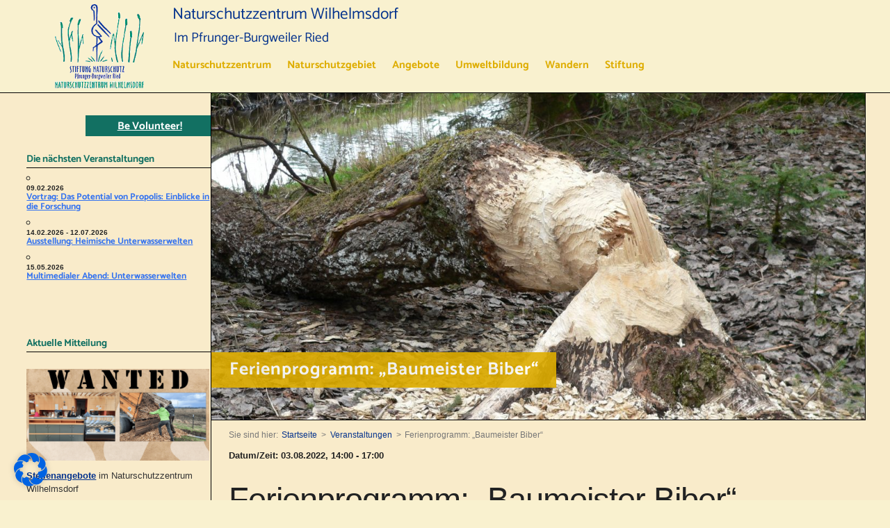

--- FILE ---
content_type: text/css
request_url: https://pfrunger-burgweiler-ried.de/wp-content/uploads/omgf/glades-pro-custom-fonts/glades-pro-custom-fonts.css?ver=1668932647
body_size: 1666
content:
/**
 * Auto Generated by OMGF
 * @author: Daan van den Bergh
 * @url: https://daan.dev
 */

@font-face {
    font-family: 'Catamaran';
    font-style: normal;
    font-weight: 400;
    font-display: swap;
    src:     url('https://pfrunger-burgweiler-ried.de/wp-content/uploads/omgf/glades-pro-custom-fonts/catamaran-normal-latin-ext.woff2') format('woff2');
    unicode-range: U+0100-024F, U+0259, U+1E00-1EFF, U+2020, U+20A0-20AB, U+20AD-20CF, U+2113, U+2C60-2C7F, U+A720-A7FF;
}
@font-face {
    font-family: 'Catamaran';
    font-style: normal;
    font-weight: 400;
    font-display: swap;
    src:     url('https://pfrunger-burgweiler-ried.de/wp-content/uploads/omgf/glades-pro-custom-fonts/catamaran-normal-latin.woff2') format('woff2');
    unicode-range: U+0000-00FF, U+0131, U+0152-0153, U+02BB-02BC, U+02C6, U+02DA, U+02DC, U+2000-206F, U+2074, U+20AC, U+2122, U+2191, U+2193, U+2212, U+2215, U+FEFF, U+FFFD;
}
@font-face {
    font-family: 'Catamaran';
    font-style: normal;
    font-weight: 700;
    font-display: swap;
    src:     url('https://pfrunger-burgweiler-ried.de/wp-content/uploads/omgf/glades-pro-custom-fonts/catamaran-normal-latin-ext.woff2') format('woff2');
    unicode-range: U+0100-024F, U+0259, U+1E00-1EFF, U+2020, U+20A0-20AB, U+20AD-20CF, U+2113, U+2C60-2C7F, U+A720-A7FF;
}
@font-face {
    font-family: 'Catamaran';
    font-style: normal;
    font-weight: 700;
    font-display: swap;
    src:     url('https://pfrunger-burgweiler-ried.de/wp-content/uploads/omgf/glades-pro-custom-fonts/catamaran-normal-latin.woff2') format('woff2');
    unicode-range: U+0000-00FF, U+0131, U+0152-0153, U+02BB-02BC, U+02C6, U+02DA, U+02DC, U+2000-206F, U+2074, U+20AC, U+2122, U+2191, U+2193, U+2212, U+2215, U+FEFF, U+FFFD;
}


--- FILE ---
content_type: text/css
request_url: https://pfrunger-burgweiler-ried.de/wp-content/themes/glades-child/style.css?ver=1.0
body_size: 9460
content:
/*======================================
Theme Name: Glades-Child for NZW Pfrunger-Burgweiler Ried
Theme URI: https://themezee.com/themes/glades/
Description: Childtheme especially made for https://pfrunger-burgweiler-ried.de
Version: 1.0
Author: ThemeZee & Blanzelot Kreativproduktion
Author URI: https://blanzelot.de
Template: glades
License: GNU General Public License v2.0
License URI: http://www.gnu.org/licenses/gpl-2.0.html
======================================*/

/* Farben
Ocker #dead00 
Sand  #efcf80
Creme #f9ebca
header#f9f1cf
Blau  #04328C 
Grün  #127062
*/

/* General Styles
-------------------------------------------------------------- */
body {
	font-family: Arial, sans-serif;
	font-size: 1.05em;
	background:#f9f1cf;
}

/* Form Elements */
input, textarea {
	font-family: Arial, sans-serif;
}
input[type="submit"] {
	background: #efcf80;
	font-family: Arial, sans-serif;
}
input[type="submit"]:hover {
	background: #dead00;
}

/* Basic Structure
-------------------------------------------------------------- */
#wrapper {
	background: #f9ebca;
}
#wrap {
	padding:0;
}
#content {
	width: 78%;
	float:left;
	padding:0;
	margin-left:-1px;
}
.home #content {	
	margin-bottom:-2px;
}
#sidebar {
	width: 22%;
	float:left;
	border-right:1px solid #000;
	background: url("logo-wilde-moorlandschaft.gif") bottom right no-repeat;
	padding:2em 0 140px;
}

/* Top Header
-------------------------------------------------------------- */
.top-navigation-menu a {
	font-family: Arial, sans-serif;
}

/* Header
-------------------------------------------------------------- */
#header-wrap {
	border-bottom:1px solid #000;
}
#logo .site-title, #logo .site-description {
	color: #04328c;
	font-family: 'Catamaran', Arial, sans-serif;
	font-size: 2.6em;
	padding: 0.7em 0 0.2em;
	display:block;
}
#logo .site-title a:link,
#logo .site-title a:visited {
	color: #04328c;
}
#logo .site-title a:hover,
#logo .site-title a:active {
	color: #444;
}
#logo .site-description {
	padding:0;
	margin:0;
	display:inline-block;
}
#logo .custom-logo {
	margin: 0.5em 3.2em;
	float:left;
	width:10em;
}

/* Navigation Menu
-------------------------------------------------------------- */
#mainnav {
	float: left;
	vertical-align:bottom;
	font-size:1em;
	padding:1.4em 0 0; 
}
.main-navigation-menu a {
	font: bold 1.2em/1em 'Catamaran', Arial, sans-serif;
	text-transform:none;
	padding: 0 1.5em 0 0;
}
.main-navigation-menu a:link, .main-navigation-menu a:visited {
	color: #127062;
	text-decoration: none;
}
.main-navigation-menu a:hover, .main-navigation-menu .current-page-ancestor {
	text-decoration:underline;
}

/* Widget Styling
-------------------------------------------------------------- */

#sidebar .textwidget {
	margin:0.5em 0.2em 0 0;
}

#sidebar .widgettitle {
	margin-bottom: 0em;
	padding-bottom:0.2em;
	margin-bottom:-1px;
	border-bottom: 1px solid #000 !important;
	font: bold 0.8em 'Catamaran', Arial, sans-serif;
}
.widgettitle span {
	display: inline;
	font-family: 'Catamaran', Arial;
	font-size: 1.4em;
	line-height: 1em;
	text-transform:none;
	color: #127062;
	background:none !important;
	border-bottom: 0;
	padding: 0;
}
.widget ul {
	line-height: 1.5em;
	margin: -0.5em 0;
	list-style: none;
}
.widget ul .children {
	padding: 0;
	margin: 0.4em 0 0.8em 0.4em;
	border-top: 0;
}
.widget ul li {
	border-bottom:0;
	padding: 0.3em 0 0.1em;
}
.widget a:link, .widget a:visited  {
	text-decoration: underline;
	color: #04328c;
}
.widget_nav_menu ul {
	padding:0em 0.1em 0.5em 1em;	
	background:#dead00;
	background:#127062;
	margin-top:1px;
}
.widget_nav_menu a:link, .widget_nav_menu a:visited  {
	font:bold 1em/1em 'Catamaran', Arial, sans-serif;
	color:#fff !important;
}
.widget a:hover, .widget a:active {
	text-decoration: none;
}
.widget_nav_menu .current-menu-ancestor a, .widget_nav_menu .current-menu-ancestor .current-menu-item a {
	text-decoration:none;
	color:#f00;
}
.widget_nav_menu .current-menu-ancestor li a {
	text-decoration:underline;
}
.widgettitle a:link, .widgettitle a:visited  {
	color: #333;
}

/* Custom Widgets
-------------------------------------------------------------- */

/* Veranstaltungen */

#em_widget-2 {
	min-height:18.7em;
}
.home #em_widget-2 {
	min-height:15em;
}
#sidebar #em_widget-2 .widgettitle {
	margin-bottom:0.5em;
}
#em_widget-2 .veranstaltung {
	font:bold 1em/1.1em 'Catamaran', arial, sans-serif;
}
#em_widget-2 .veranstaltung strong {
	display:block;
	font:bold 0.8em Arial, sans-serif;
	margin-bottom:0.1em;
}

/* Be Volunteer!-Button */

#sidebar #custom_html-2 a {
	display:block;
	text-align:center;
	padding:0.5em;
	font:bold 1.2em/1em 'Catamaran', Arial, sans-serif;
	color:#fff;
	background:#127062;
	margin:0 -0.5em 0 5.5em;
	z-index:1;
}
.home #sidebar #custom_html-2 a {
	margin:0 -0.4em 0 5.5em;
}
#sidebar #custom_html-2 a {
	margin:0 -0.45em 0 5.5em;
}

/* Untermenüs  */

#sidebar .menu-item .sub-menu {
	display:none;
}
#sidebar .current-menu-item .sub-menu, 
#sidebar .current-menu-parent .sub-menu {
	display:block;
}

/* Spendenkonto */

#custom_html-3 p {
	font-size:0.95em;
}
#custom_html-3 strong {
	display:block;
}

/* Theme Search Widget */

.search-form .search-field {
	border: 1px solid #000;
	border-right:0;
}

/* Posts and Pages
-------------------------------------------------------------- */

/* Startseite */
.home #content {
	font-size:1em;
	padding:0 0 0 1px;
	position:relative;
	width:70%;
}
.home #post-2, .home .entry {
	display:inline;
	padding:0;
	margin:0;
}
.home #content img {
	margin:0;
	padding:0;
	width:auto;
}
.home ul#startseite, .home #startseite li, .home #startseite li a {
	margin:0;
	padding:0;
}
.home ul#startseite {
	display:flex;
	flex-wrap: wrap;
	list-style:none;
}
.home #startseite li {
	list-style:none;
	position:relative;
  flex-basis: 49.5%;
  flex-grow: 1;
  flex-shrink: 1;
	height:314px;
	overflow:hidden;
	margin:0 0.1em 0.1em 0;
}
.home #startseite li a:hover {
	opacity:0.9;
}
.home #startseite li span {
	position:absolute;
	bottom:10%;
	left:0;
	max-width:75%;
	background:#127062;
	color:#fff;
	opacity:0.9;
	padding:0.5em 0.5em 0.5em 1em;
	font:bold 1.1em/1em 'Catamaran', Arial, sans-serif;
}

/* Inhaltsseiten */

.themezee-breadcrumbs {
	display:none;
}
#bread .themezee-breadcrumbs {
	display:block;
	font-size:0.9em;
}

article .wp-post-image {
	max-width: 103%;
	margin:0;
	height:103%;
}
#beitragsbild h1 {
	position:relative;
	max-width:1260px;
	margin:0 0 0.5em;
	min-height:100px;
}
#beitragsbild img {
	display:block;
	width:103%;
	height:103%;
	margin-left:-1em;
	border:1px solid #000;
	border-top:0;
}
#beitragsbild span {
	position:absolute;
	display:block;
	left:-1em;
	bottom:10%;
	width:auto;
	padding:0.5em 1em;
	background:#dead00;
	opacity:0.9;
	border-left:1px solid #000;
}
.page-title, .entry-title {
	font: bold 2em/1em 'Catamaran', Arial, sans-serif; 
	letter-spacing:1px; 
	padding:0;
	color:#fff;
	border-bottom:0;
}
.entry-title a:link, .entry-title a:visited {
	color:#fff;
}
.entry-title a:hover, .entry-title a:active{
	color:#fff;
}
.eighty {
	font-size:0.8em;
}
#content label {
	width:20%;
	float:left;
	text-align:right;
	display:block;
	padding:0.3em 10px 0 0;
	clear:left;
}
#content .wpcf7-acceptance label {
	width:100%;
	float:left;
	text-align:left;
}
input, select, textarea {
	padding:0.3em 1em;
	margin:0 0 1em;
	border:1px solid #000; 
}
/* Text Elements
-------------------------------------------------------------- */
.entry p, .comment p {
	margin: 0 0 1em;
	text-align:justify;
}
.entry h2, .comment h2,
.entry h3, .comment h3,
.entry h4, .comment h4,
.entry h5, .comment h5,
.entry h6, .comment h6 {
	color: #666;
	font: bold 1.6em/1em 'Catamaran', Arial, sans-serif;
	margin: 1.2em 0 0.3em;
}
.entry h3, .comment h3 {
	font-size: 1.3em;
}
.entry h4, .comment h4 {
	font-size: 1.1em;
}
.entry h5, .comment h5 {
	font-size: 1em;
}
address.form {
	display:block;
	width:30%;
	float:right;
	margin:-0.5em 0 0 2em;
	padding:0;
}
#content address.form p {
	text-align:left;
}
.entry .su-spoiler h2 {
	margin:0;
	font-size:2em;
}
.entry .su-spoiler-icon {
	padding-top:0.1em;
	color:#dead00;
	font-size:1.5em;	
}
.plus {
	color:#dead00;
	font-size:2em;
	font-weight:bold;
}
.entry .su-spoiler p {
	margin:0;
}
.wp-caption-text {
	line-height:1.1em;
}
#footer-wrap {
	border-top:1px solid #000;
}
.home #footer-line ul {
	margin-right:6.7em;
}
#footer-line li {
	float:right;
	padding-left:1em;
}
#footer-line li a  {
	color:#127062 !important;
	font:bold 1.1em/1em 'Catamaran', Arial, sans-serif;
}
/* Tablets (portrait) */
@media only screen and (min-width:20em) {
	body {
		font-size:0.8em;
	}
	#content {
	width: 100%;
	padding:0 0.2em;
	}
	#sidebar {
	width: 100%;
	border-right:0;
	padding:0.2em 0.2em 150px;
	background: url("logo-wilde-moorlandschaft.gif") bottom right no-repeat;
	}
	#logo .site-title {
		padding: 0.4em 0.1em;
		font-size:1.8em;
	}
	#logo .site-description {
		padding: 0.2em 0.1em;
		font-size:1.5em;
	}
	/* Mobile Main Navigation */
	#mainnav-toggle {
		background:#dead00;
	}
	/* Main Navigation Toggle */
	.main-navigation-menu a {
		color: #dead00;
	}
	.main-navigation-menu a:link, .main-navigation-menu a:visited {
		color: #dead00;
	}
}
@media only screen and (min-width: 55em) {	
#wrap {
	padding:0;
	display:flex;
}
#content {
	width: 78%;
	float:left;
	padding:0;
	margin-left:-1px;
	order:2;
}
.home #content {	
	margin-bottom:-2px;
}
#sidebar {
	order:1;
	width: 22%;
	border-right:1px solid #000;
	background: url("logo-wilde-moorlandschaft.gif") bottom right no-repeat;
	padding:2em 0 140px;
}
}